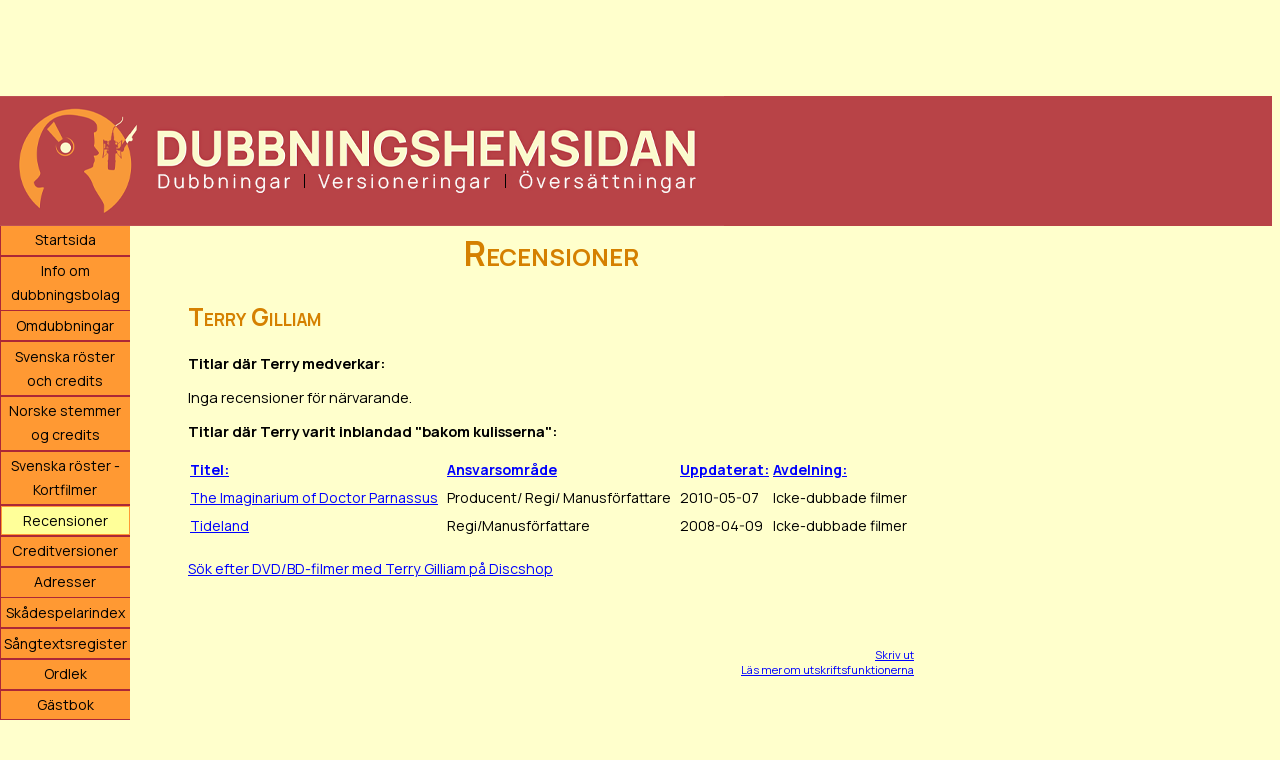

--- FILE ---
content_type: text/html; charset=UTF-8
request_url: https://www.dubbningshemsidan.se/recensioner/sok.php?person=4379
body_size: 2618
content:
<!DOCTYPE html>
<html xmlns="http://www.w3.org/1999/xhtml" dir="ltr" lang="sv_SE"
      xmlns:fb="https://www.facebook.com/2008/fbml">
<head>
<title>Dubbningshemsidan - Recensioner - Terry Gilliam</title>
<link rel="stylesheet" href="/ley/main_experiment.css" type="text/css">
<link rel="stylesheet" media="print" href="/ley/utskrift.css" type="text/css">
<style type="text/css">
.jamna, .udda {
	padding: 2px 7px 2px 2px;
}
</style>
<meta name="viewport" content="width=device-width, initial-scale=1.0">
</head>

<body>
<div class="bannerplats">
<script async src="https://pagead2.googlesyndication.com/pagead/js/adsbygoogle.js"></script>
<!-- Toppbanner responsiv -->
<ins class="adsbygoogle Josefin"
     style="display:inline-block; min-width:320px;max-width:1200px;width:100%;height:120px;max-height:120px"
     data-ad-client="ca-pub-6085764396209332"
     data-ad-slot="4153803243"
     data-ad-format="horizontal"
     data-full-width-responsive="false"></ins>
<script>
     (adsbygoogle = window.adsbygoogle || []).push({});
</script>

</div>
<div class="overlog"><img src="/ley/dubb_hem_logo.png" alt="Dubbningshemsidan"></div>
<!-- google_ad_section_start(weight=ignore) -->
<div class="hela">
<div class="nav">
<label for="show-menu" class="show-menu">Visa meny</label>
<input type="checkbox" id="show-menu" role="button">
<ul class="nymeny">
  <li>
    <a href="/">Startsida</a>
  </li>
  <li>
    <a href="/information.php">Info om dubbningsbolag</a>
  </li>
  <li>
    <a href="/omdubbningar.php">Omdubbningar</a>
  </li>
  <li>
    <a href="/credits/">Svenska röster och credits</a>
  </li>
  <li>
    <a href="/credits/norsk/">Norske stemmer og credits</a>
  </li>
  <li>
    <a href="/credits/kortfilmer/">Svenska röster - Kortfilmer</a>
  </li>
  <li>
    <a href="/recensioner/" id="aktuell">Recensioner</a>
  </li>
  <li>
    <a href="/creditversioner/">Creditversioner</a>
  </li>
  <li>
    <a href="/adresser.php">Adresser</a>
  </li>
  <li>
    <a href="/skadespelarindex/">Skådespelarindex</a>
  </li>
  <li>
    <a href="/sangtexter/">Sångtextsregister</a>
  </li>
  <li>
    <a href="/ordlek/">Ordlek</a>
  </li>
  <li>
    <a href="/cgi-bin/gastbok.cgi">Gästbok</a>
  </li>
  <li>
    <a href="/forum/" target="_blank">Forum</a>
  </li>
  <li>
    <a href="/fragesport/">Frågesport</a>
  </li>
  <li>
    <a href="/intervjuer/">Intervjuer</a>
  </li>
  <li>
    <a href="/bildgalleri/">Fotogalleri</a>
  </li>
  <li>
    <a href="/spelhall/" target="_blank">Spelhall</a>
  </li>
  <li>
    <a href="/manadens-spel/">Månadens spel</a>
  </li>
  <li>
    <a href="/farger/">Välj färgschema</a>
  </li>
  <li>
    <a href="/donationer.php">Donationer</a>
  </li>
  <li>
    <a href="/om.php">Om webbmastern</a>
  </li>
  <li>
    <a href="/sok.php">Sök inom sajten</a>
  </li>
</ul>

<div class="menybg">
</div>
</div>

<!-- google_ad_section_end -->
<div class="mainbg">
<!-- starta utskrift -->
<h1 class="utskriftsrubrik">Dubbningshemsidan</h1>
<div class="ejutskrift">
</div>

<h1>Recensioner</h1>

<h2>Terry Gilliam</h2><h3><b>Titlar där Terry medverkar:</b></h3><h3>Inga recensioner för närvarande.</h3>
<h3><b>Titlar där Terry varit inblandad &quot;bakom kulisserna&quot;:</b></h3><table border="0" cellspacing="0" cellpadding="2" class="betygstabell">
	<tr>
		<th valign="bottom"><a href="sok.php?person=4379&amp;sortera=titel-stigande">Titel:</a></th>
		<th valign="bottom"><a href="sok.php?person=4379&amp;sortera=rollfigur-stigande">Ansvarsområde</a></th>
		<th valign="bottom" class="ej_i_mobil"><a href="sok.php?person=4379&amp;sortera=uppdaterat-fallande">Uppdaterat:</a></th>
		<th valign="bottom" class="ej_i_mobil"><a href="sok.php?person=4379&amp;sortera=avdelning-stigande">Avdelning:</a></th>
	</tr>
	<tr>
		<td class="udda" valign="top" nowrap="nowrap"><a href="/recensioner/Doctor_Parnassus/">The Imaginarium of Doctor Parnassus</a></td>
		<td class="udda" valign="top">Producent/ Regi/ Manusförfattare</td>
		<td class="udda ej_i_mobil" valign="top" nowrap="nowrap">2010-05-07</td>
		<td class="udda ej_i_mobil" valign="top">Icke-dubbade filmer</td>
	</tr>
	<tr>
		<td class="jamna" valign="top" nowrap="nowrap"><a href="/recensioner/Tideland/">Tideland</a></td>
		<td class="jamna" valign="top">Regi/Manusförfattare</td>
		<td class="jamna ej_i_mobil" valign="top" nowrap="nowrap">2008-04-09</td>
		<td class="jamna ej_i_mobil" valign="top">Icke-dubbade filmer</td>
	</tr>
</table>

<h4 class="ejutskrift"><a href="https://clk.tradedoubler.com/click?p=191348&a=1587777&g=18725738&url=https%3A%2F%2Fwww.discshop.se%2Fsearch.php%3Fq%3DTerry%2BGilliam" target="_blank">Sök efter DVD/BD-filmer med Terry Gilliam på Discshop</a>
<img src="//impse.tradedoubler.com/imp?type(inv)g(18725738)a(1587777)"><br>
</h4>
<br>

<script type="text/javascript">
var uri = '//imp.tradedoubler.com/imp?type(js)pool(303449)a(1587777)' + new String (Math.random()).substring (2, 11);
document.write('<sc'+'ript type="text/javascript" src="'+uri+'" charset="ISO-8859-1"></sc'+'ript>');
</script>

<br>

<p class="utskrift">&copy; 2025 Dubbningshemsidan/Daniel Hofverberg</p>
<div align="right"><p class="ejutskrift ej_i_mobil"><a href="#" onClick=" window.print(); return false">Skriv ut</a><br>
<a href="/utskriftsinformation.php" target="_blank" onClick="window.open('/utskriftsinformation.php', 'popup', 'toolbar=0,scrollbars=1,location=0,statusbar=1,menubar=0,resizable=1,width=480,height=500,left=317,top=159'); return false">Läs mer om utskriftsfunktionerna</a></p><br>
<p>&nbsp;</p>
</div>

</div>

<div class="hoger">
<style>
.hgerspalt { width: 160px; height: 600px; }
@media (min-width:1280px) { .hgerspalt { width: 300px; height: 600px; } }
@media (max-width: 800px) { .hgerspalt { display: none !important; } }
</style>

<script async src="https://pagead2.googlesyndication.com/pagead/js/adsbygoogle.js"></script>
<!-- Högermeny -->
<ins class="adsbygoogle hgerspalt"
     style="display:block"
     data-ad-client="ca-pub-6085764396209332"
     data-ad-slot="6264961269"
     data-ad-format="auto"
     data-full-width-responsive="true"></ins>
<script>
     (adsbygoogle = window.adsbygoogle || []).push({});
</script>
	<div class="hogerannons">
	<h4>Vill du annonsera här?<br>
	Kontakta <a href="&#109;&#97;&#x69;&#x6c;&#116;&#111;&#58;&#100;&#97;&#x6e;&#x69;&#101;&#x6c;&#x40;&#x64;&#117;&#98;&#98;&#110;&#105;&#x6e;&#x67;&#x73;&#x68;&#101;&#x6d;&#115;&#105;&#100;&#x61;&#110;&#x2e;&#x73;&#101;&#63;&#115;&#x75;&#98;&#x6a;&#101;&#x63;&#116;&#61;&#65;&#110;&#110;&#111;&#x6e;&#115;&#101;&#114;&#x61;">webbmastern</a></h4>
	<br>

		<!-- CDON allmän -->
		<script type="text/javascript" src="https://impse.tradedoubler.com/imp?g(23879292)a(1587777)" charset="ISO-8859-1"></script>
		<br><br>
		<!-- Mindre 140x350 CDON -->
	<script type="text/javascript" src="https://impse.tradedoubler.com/imp?g(23879290)a(1587777)" charset="ISO-8859-1"></script>
	<br><br>

	<!--Josefin Marklund, jag älskar dig.-->
	</div>
</div>
</div>

<!-- Global site tag (gtag.js) - Google Analytics -->
<script async src="https://www.googletagmanager.com/gtag/js?id=UA-2787875-1"></script>
<script>
  window.dataLayer = window.dataLayer || [];
  function gtag(){dataLayer.push(arguments);}
  gtag('js', new Date());

  gtag('config', 'UA-2787875-1');
</script>

</body></html>

--- FILE ---
content_type: text/html; charset=utf-8
request_url: https://www.google.com/recaptcha/api2/aframe
body_size: 268
content:
<!DOCTYPE HTML><html><head><meta http-equiv="content-type" content="text/html; charset=UTF-8"></head><body><script nonce="wVqIh_lLNsXXhJdxICuX5Q">/** Anti-fraud and anti-abuse applications only. See google.com/recaptcha */ try{var clients={'sodar':'https://pagead2.googlesyndication.com/pagead/sodar?'};window.addEventListener("message",function(a){try{if(a.source===window.parent){var b=JSON.parse(a.data);var c=clients[b['id']];if(c){var d=document.createElement('img');d.src=c+b['params']+'&rc='+(localStorage.getItem("rc::a")?sessionStorage.getItem("rc::b"):"");window.document.body.appendChild(d);sessionStorage.setItem("rc::e",parseInt(sessionStorage.getItem("rc::e")||0)+1);localStorage.setItem("rc::h",'1769026421652');}}}catch(b){}});window.parent.postMessage("_grecaptcha_ready", "*");}catch(b){}</script></body></html>

--- FILE ---
content_type: text/css
request_url: https://www.dubbningshemsidan.se/ley/utskrift.css
body_size: 258
content:
.overlog, .nav, .nymeny, .menybg, .ejutskrift {
	display: none;
}

.mainbg {
	margin: 0 0 0 0;
	padding: 0 0 0 0;
	width: 100%;
}

.utskrift {
	display: block;
}

.utskriftsrubrik {
	display: block;
	font-size: 310%;
	font-family: Arial, Helvetica, sans-serif;
}

body {
        background-color: #FFFFFF;
        color: #000000;
		width: 100%;
}
body, p, h1, h2, h3, h4, h5, h6, div {
        font-family: "Times New Roman", Times, "CG Times", Roman, serif;
}

pre {
		font-family: "Courier New", Courier, monotype;
		word-wrap: break-word;
}

a:link, a:visited {
	color: #520;
	background: transparent;
	font-weight: bold;
	text-decoration: underline;
}

a:link:after, a:visited:after {
	content: " (" attr(href) ") ";
	font-size: 90%;
}

#content a[href^="/"]:after {
	content: " (http://www.dubbningshemsidan.se" attr(href) ") ";
}

h3, h4, h5, h6 {
        font-weight: normal
}
hr {
        color: #000000
}

h2 {
        font-size: 150%;
        font-variant: small-caps;
        line-height: 120%
}


h4 {
        font-size: 94%;
        line-height: 120%
}

h5 {
        font-size: 75%;
        line-height: 120%;
}

p {
        font-size: 68%;
        margin-top: 0px;
        margin-right: 0px;
        margin-bottom: 0px;
        margin-left: 0px;
        padding-top: 0px;
        padding-right: 0px;
        padding-bottom: 0px;
        padding-left: 0px;
        line-height: 140%
}

div {
        line-height: 120%
}

h6 {
        font-size: 75%;
        line-height: 120%
}

h3 {
        font-size: 100%;
        line-height: 120%
}

select {
        font-size: 75%;
        font-weight: bold;
        color: #000000;
        border: #FFFFFF;
        border-style: outset;
        border-top-width: 1px;
        border-right-width: 1px;
        border-bottom-width: 1px;
        border-left-width: 1px;
}

input {
        font-size: 75%;
        font-weight: bold;
        color: #000000;
        border: #FFFFFF;
        border-style: outset;
        border-top-width: 1px;
        border-right-width: 1px;
        border-bottom-width: 1px;
        border-left-width: 1px;
}

textarea {
        font-size: 75%;
        font-weight: bold;
        color: #000000;
        border: #FFFFFF;
        border-style: outset;
        border-top-width: 1px;
        border-right-width: 1px;
        border-bottom-width: 1px;
        border-left-width: 1px;
}

h1 {
        font-size: 300%;
        font-variant: small-caps;
        line-height: 120%
}
